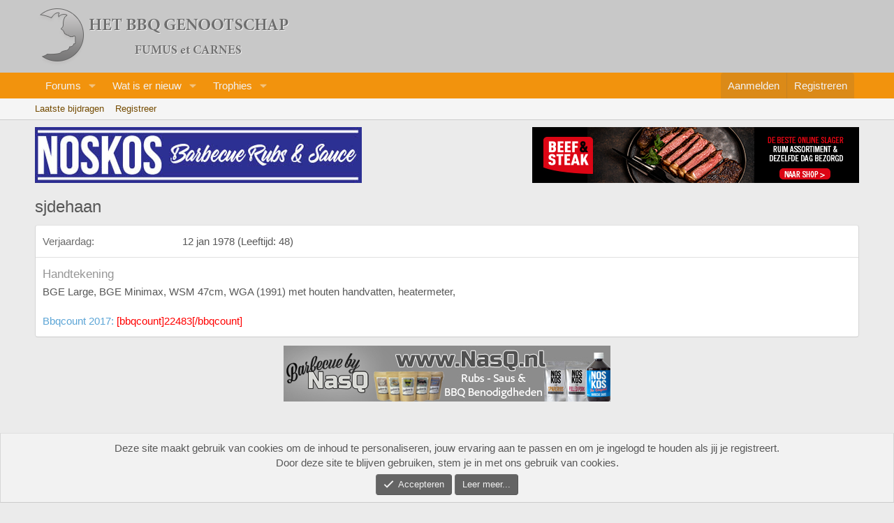

--- FILE ---
content_type: text/css; charset=utf-8
request_url: https://bbqgenootschap.nl/css.php?css=public%3Anotices.less%2Cpublic%3Aextra.less&s=1&l=4&d=1766821409&k=24af10bcb1f69a5626a6d092596db32ea999bf89
body_size: 1861
content:
@charset "UTF-8";

/********* public:notices.less ********/
.notices{list-style:none;margin:0;padding:0}.notices.notices--block .notice{margin-bottom:10px}.notices.notices--floating{margin:0 20px 0 auto;width:300px;max-width:100%;z-index:800}@media (max-width:340px){.notices.notices--floating{margin-right:10px}}.notices.notices--floating .notice{margin-bottom:20px}.notices.notices--scrolling{display:flex;align-items:stretch;overflow:hidden;border-width:1px;border-style:solid;border-top-color:#e0e0e0;border-right-color:#d6d6d6;border-bottom-color:#ccc;border-left-color:#d6d6d6;margin-bottom:10px}.notices.notices--scrolling.notices--isMulti{margin-bottom:30px}.notices.notices--scrolling .notice{width:100%;flex-grow:0;flex-shrink:0;border:none}.notice{position:relative;border-width:1px;border-style:solid;border-top-color:#e0e0e0;border-right-color:#d6d6d6;border-bottom-color:#ccc;border-left-color:#d6d6d6}.notice:before,.notice:after{content:" ";display:table}.notice:after{clear:both}.notice.notice--primary{color:#575757;background:#f2f2f2}.notice.notice--accent{color:#915808;background:#a4a4a4}.notice.notice--accent a:not(.button--notice){color:#f2930d}.notice.notice--dark{color:#fefefe;border:none;background:#141414}.notice.notice--dark a:not(.button--notice){color:#b4b4b4}.notice.notice--light{color:#141414;background:#fefefe}.notice.notice--light a:not(.button--notice){color:#828282}.notice.notice--enablePush{display:none}@media (max-width:900px){.notice.notice--enablePush{padding:3px 3px 10px;font-size:13px}}@media (max-width:900px){.notice.notice--cookie .notice-content{padding:3px 3px 10px;font-size:12px}.notice.notice--cookie .notice-content .button--notice{font-size:12px;padding:3px 6px}.notice.notice--cookie .notice-content .button--notice .button-text{font-size:12px}}.notice.notice--cookieAdvanced .notice-content{padding:1em 0}.notice.notice--cookieAdvanced .notice-content .u-pageCentered{display:grid;grid-template-columns:1fr 250px;gap:10px;align-items:end}@media (max-width:650px){.notice.notice--cookieAdvanced .notice-content .u-pageCentered{display:block}}.notice.notice--cookieAdvanced .notice-content h2{margin:0}.notice.notice--cookieAdvanced .notice-content .button{width:100%;margin:.5em 0;font-weight:bold}.notice.notice--cookieAdvanced .notice-content form.is-active{display:contents;grid-column:span 2}.notice.notice--cookieAdvanced .notice-content form.is-active .formRow.formRow--fullWidth>dd{padding-left:0;padding-right:0}.notice.notice--cookieAdvanced .notice-content form:not(.is-active){display:none}.notices--block .notice{font-size:15px;border-radius:4px}.notices--floating .notice{font-size:11px;border-radius:4px;box-shadow:1px 1px 3px rgba(0,0,0,0.25)}.notices--floating .notice.notice--primary{background-color:rgba(242,242,242,0.8)}.notices--floating .notice.notice--accent{background-color:rgba(164,164,164,0.8)}.notices--floating .notice.notice--dark{background-color:rgba(20,20,20,0.8)}.notices--floating .notice.notice--light{background-color:rgba(254,254,254,0.8)}.has-js .notices--floating .notice{display:none}.notice.notice--hasImage .notice-content{margin-left:68px;min-height:68px}@media (max-width:900px){.notice.notice--hidewide:not(.is-vis-processed){display:none;visibility:hidden}}@media (max-width:650px){.notice.notice--hidemedium:not(.is-vis-processed){display:none;visibility:hidden}}@media (max-width:480px){.notice.notice--hidenarrow:not(.is-vis-processed){display:none;visibility:hidden}}.notice-image{float:left;padding:10px 0 10px 10px}.notice-image img{max-width:48px;max-height:48px}.notice-content{padding:10px}.notice-content a.notice-dismiss{float:right;color:inherit;font-size:16px;line-height:1;height:1em;box-sizing:content-box;padding:0 0 5px 5px;opacity:.5;-webkit-transition: opacity .25s ease;transition: opacity .25s ease;cursor:pointer}.notice-content a.notice-dismiss:before{display:inline-block;content:"";height:1em;vertical-align:-0.125em;background-color:currentColor;width:.75em;mask:url('/styles/fa/regular/times.svg?v=5.15.3') no-repeat center;-webkit-mask:url('/styles/fa/regular/times.svg?v=5.15.3') no-repeat center}.notice-content a.notice-dismiss:hover{text-decoration:none;opacity:1}.notices--floating .notice-content a.notice-dismiss{font-size:14px}

/********* public:extra.less ********/
.userTrophiesIcons .trophyIcon.trophy_11{background-size:23px 16px !important;width:23px !important;height:18px !important}.userTrophiesIcons .trophyIcon.trophy_14,.userTrophiesIcons .trophyIcon.trophy_16,.userTrophiesIcons .trophyIcon.trophy_17{background-size:33px 33px !important;width:33px !important;height:33px !important}.userTrophiesIcons .trophyIcon.trophy_13{background-size:60px 65px !important;width:60px !important;height:65px !important}@media (max-width:480px){.message-signature{display:block !important}}.trophyIcon.trophy_1{background-image:url('/data/xfa/trophiesenhancement/icons/bacon.png') !important;background-position:0 0 !important;background-size:32px 32px;height:32px;width:32px}.userTrophiesIcons .trophyIcon.trophy_1{background-size:16px 16px;height:16px;width:16px}.trophyIcon.trophy_10{background-image:url('/data/xfa/trophiesenhancement/icons/brisket.gif') !important;background-position:0 0 !important;background-size:32px 32px;height:32px;width:32px}.userTrophiesIcons .trophyIcon.trophy_10{background-size:16px 16px;height:16px;width:16px}.trophyIcon.trophy_11{background-image:url('/data/xfa/trophiesenhancement/icons/camera.gif') !important;background-position:0 0 !important;background-size:32px 32px;height:32px;width:32px}.userTrophiesIcons .trophyIcon.trophy_11{background-size:16px 16px;height:16px;width:16px}.trophyIcon.trophy_12{background-image:url('/data/xfa/trophiesenhancement/icons/chicken.gif') !important;background-position:0 0 !important;background-size:32px 32px;height:32px;width:32px}.userTrophiesIcons .trophyIcon.trophy_12{background-size:16px 16px;height:16px;width:16px}.trophyIcon.trophy_13{background-image:url('/data/xfa/trophiesenhancement/icons/held.png') !important;background-position:0 0 !important;background-size:32px 32px;height:32px;width:32px}.userTrophiesIcons .trophyIcon.trophy_13{background-size:16px 16px;height:16px;width:16px}.trophyIcon.trophy_14{background-image:url('/data/xfa/trophiesenhancement/icons/raichlen-bronze.png') !important;background-position:0 0 !important;background-size:32px 32px;height:32px;width:32px}.userTrophiesIcons .trophyIcon.trophy_14{background-size:16px 16px;height:16px;width:16px}.trophyIcon.trophy_15{background-image:url('/data/xfa/trophiesenhancement/icons/pulled-pork.gif') !important;background-position:0 0 !important;background-size:32px 32px;height:32px;width:32px}.userTrophiesIcons .trophyIcon.trophy_15{background-size:16px 16px;height:16px;width:16px}.trophyIcon.trophy_16{background-image:url('/data/xfa/trophiesenhancement/icons/raichlen-silver.png') !important;background-position:0 0 !important;background-size:32px 32px;height:32px;width:32px}.userTrophiesIcons .trophyIcon.trophy_16{background-size:16px 16px;height:16px;width:16px}.trophyIcon.trophy_17{background-image:url('/data/xfa/trophiesenhancement/icons/raichlen-gold.png') !important;background-position:0 0 !important;background-size:32px 32px;height:32px;width:32px}.userTrophiesIcons .trophyIcon.trophy_17{background-size:16px 16px;height:16px;width:16px}.block-textHeader.block-subHeader{font-size:calc(100% - 1px)}.userTrophiesIcons{margin-top:5px}.message .userTrophiesIcons{text-align:center}.trophyIcon{display:inline-block;width:32px}.userTrophiesIcons .trophyIcon{width:16px}.userTrophiesIconsRow{display:block}@media (max-width:480px){.message .userTrophiesIcons{text-align:left}.trophyIcon{width:12px}.trophyIcon .fa{font-size:12px !important}}